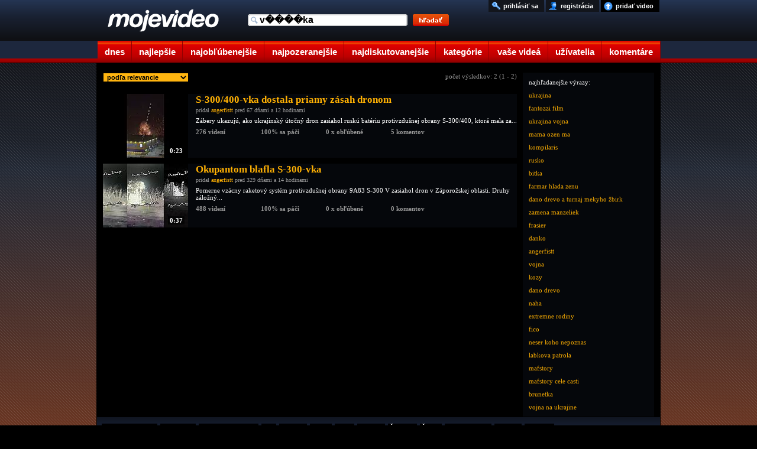

--- FILE ---
content_type: text/html; charset=UTF-8
request_url: https://www.mojevideo.sk/srch/v%EF%BF%BD%EF%BF%BD%EF%BF%BD%EF%BF%BDka/
body_size: 8300
content:
<!DOCTYPE html><html lang="sk"><head>
<title>v����ka - mojevideo.sk</title>
<meta http-equiv="Content-Type" content="text/html; charset=utf-8" />
<meta name="author" content="(c) 2021 mojevideo.sk" />
<meta name="robots" content="index, follow" />
<meta name="facebook-domain-verification" content="n92640yo8bwgsh85lqt2oqjo3kk3re" />
<meta name="googlebot" content="index, follow, max-snippet:-1, max-image-preview:large, max-video-preview:-1" />
<meta name="bingbot" content="index, follow, max-snippet:-1, max-image-preview:large, max-video-preview:-1" />
<meta name="description" content="Videá obsahujúce kľúčové slovo: v����ka video. Strana číslo: 1." />
<meta name="keywords" content="video, videá, videa, klip, v����ka" /><link rel='preconnect' href='//fundingchoicesmessages.google.com' />
<link rel="dns-prefetch" href="//fs5.mojevideo.sk" />
<link rel="preconnect" href="//fs5.mojevideo.sk" />
<link rel='dns-prefetch' href='//googleads.g.doubleclick.net' />
<link rel='dns-prefetch' href='//pagead2.googlesyndication.com' />
<link rel='dns-prefetch' href='//www.gstatic.com' /><link rel="icon" type="image/x-icon" href="/favicon.ico" />
<link rel="search" type="application/opensearchdescription+xml" title="mojevideo.sk" href="//www.mojevideo.sk/os.xml" />
<link rel="stylesheet" type="text/css" href="/c.css" /><style type="text/css">
.fc-footer-buttons-container .fc-footer-buttons .fc-cta-manage-options .fc-button-background {background-color:#FFF !important;}
.fc-footer-buttons-container .fc-footer-buttons .fc-cta-manage-options .fc-button-label {color:rgb(95, 99, 104) !important;}
</style>
<script>(function (){const b=document.createElement('script');b.src='/prebid.js';b.async=true;b.type='text/javascript';b.onerror=function(){console.log('xAdb');window.xAdb=true;};document.head.appendChild(b);})();var xH='HIND69z-tfsTVmpw_QJtw_iuAjzAc4k9FYLKrmV2K-o';var xhr = window.XMLHttpRequest ? new XMLHttpRequest() : (window.ActiveXObject ? new ActiveXObject('Microsoft.XMLHTTP'):null);if(xhr){ function sendReq(){xhr.open('POST', '/f_xa.php', true);xhr.setRequestHeader('Content-Type', 'application/x-www-form-urlencoded');xhr.onerror=function(){setTimeout(sendReq, 1000);};var res=(screen.width || document.documentElement.clientWidth || window.innerWidth) + "x" + (screen.height || document.documentElement.clientHeight || window.innerHeight);xhr.send('res=' + encodeURIComponent(res) + '&ref=' + encodeURIComponent(document.referrer) + '&rnd=' + Math.random());}sendReq();
(function () {
    var fired = false;
    var ticks = 0;

    function sendReqHelper(type) {
        if (fired) return;
        fired = true;

        var xhr = new XMLHttpRequest();
        xhr.open('POST', '/f_xa_helper.php', true);
        xhr.setRequestHeader('X-Requested-With', 'XMLHttpRequest');
        xhr.setRequestHeader('Content-Type', 'application/x-www-form-urlencoded');
        xhr.send('type=' + encodeURIComponent(type));

        cleanup();
    }

    function onScroll() {
        if (fired) return;
        if(ticks>1)sendReqHelper(1);
        ticks++;
    }

    function onClick() {
        sendReqHelper(2);
    }


    function onPointer(e) {
        switch (e.pointerType) {
            case 'mouse': sendReqHelper(4); break;
            case 'touch': sendReqHelper(5); break;
            case 'pen':   sendReqHelper(6); break;
            default:      sendReqHelper(3);
        }
    }

    function onTime10(){
        if(fired) return; else sendReqHelper(7);
    }

    function cleanup() {
        window.removeEventListener('scroll', onScroll);
        window.removeEventListener('pointerdown', onPointer);
        window.removeEventListener('click', onClick);
        if (timer) clearTimeout(timer);
    }

    setTimeout(function () {window.addEventListener('scroll', onScroll, { passive: true });}, 400);
    window.addEventListener('pointerdown', onPointer, true);
    window.addEventListener('click', onClick, true);
    setTimeout(onTime10, 10000);

})();}
(new Image()).src="//toplist.cz/count.asp?id=1697388&r="+Math.random();(new Image()).src="//toplist.sk/count.asp?id=1232825&r="+Math.random();
</script>
<script async src="https://fundingchoicesmessages.google.com/i/pub-1143039586146710?ers=1"></script>
<script src="/j2.js" type="text/javascript"></script>
<script>window.addEventListener('online',function(e){mv_error_msg_close();mv_notify('Ste späť online!')});window.addEventListener('offline',function(e){console.log("You are offline!");mv_error_msg()});function mv_error_msg(){var el=document.createElement('div');el.innerHTML='<div><svg fill="#fff" width="20px" height="20px" viewBox="0 0 20 20" width="20px" xmlns="http://www.w3.org/2000/svg"><path d="M19.752 16 11.686 1.7A1.911 1.911 0 0 0 10 .727a1.91 1.91 0 0 0-1.686.978L.25 16a1.873 1.873 0 0 0 .02 1.9 1.92 1.92 0 0 0 1.665.943h16.132a1.917 1.917 0 0 0 1.665-.943 1.875 1.875 0 0 0 .02-1.9Zm-8.6-10.08-.28 6.847h-1.76l-.281-6.844 2.322-.003Zm-.01 9.682A1.317 1.317 0 0 1 10 16.27a1.298 1.298 0 0 1-1.316-1.316 1.3 1.3 0 0 1 1.309-1.316 1.313 1.313 0 0 1 1.152 1.967l-.002-.003Z"></path></svg></div><div>Ste offline, skontrolujte pripojenie!</div><div onclick="mv_error_msg_close();" style="cursor:pointer;"><svg fill="#fff" width="20px" height="20px" viewBox="0 0 20 20" width="20" xmlns="http://www.w3.org/2000/svg"><path d="m18.442 2.442-.884-.884L10 9.116 2.442 1.558l-.884.884L9.116 10l-7.558 7.558.884.884L10 10.884l7.558 7.558.884-.884L10.884 10l7.558-7.558Z"></path></svg></div>';el.setAttribute('id','mv_el_error_msg');document.body.appendChild(el);setTimeout(function(){el.style.bottom="60px"},1000)}function mv_error_msg_close(){var el=document.getElementById('mv_el_error_msg');if(el!=null){el.style.bottom="-60px";setTimeout(function(){el.remove()},1000)}}function mv_notify(t,clbutton=false){var el=document.createElement('div');el.innerHTML='<div><svg xmlns="http://www.w3.org/2000/svg" width="20px" height="20px" viewBox="0 0 20 20"><path fill="#FFFFFF" d="M10,0C4.479,0,0,4.479,0,10s4.479,10,10,10c5.521,0,10-4.479,10-10S15.521,0,10,0z M8.959,13.766l-3.75-3.6l1.163-1.195l2.565,2.447l5.088-5.182l1.184,1.174L8.959,13.766z"/></svg></div><div>'+t+'</div>'+(clbutton==true?'<div onclick="(function(){var el=document.getElementById(\'mv_el_notify\');el.style.bottom=\'-60px\';setTimeout(function(){el.remove()},1000)})();" style="cursor:pointer;"><svg fill="#fff" width="20px" height="20px" viewBox="0 0 20 20" width="20" xmlns="http://www.w3.org/2000/svg"><path d="m18.442 2.442-.884-.884L10 9.116 2.442 1.558l-.884.884L9.116 10l-7.558 7.558.884.884L10 10.884l7.558 7.558.884-.884L10.884 10l7.558-7.558Z"></path></svg></div>':'')+'</div>';el.setAttribute('id','mv_el_notify');document.body.appendChild(el);setTimeout(function(){el.style.bottom="60px"},1000);if(clbutton==false){setTimeout(function(){el.style.bottom="-60px"},4000);setTimeout(function(){el.remove()},5000)}}</script></head><body><div id="bg">      <div id="cntnt">
        <div id="hdr"><a id="ind_logo" href="/"><img src="/g/videotitle.png" alt="mojevideo logo"></a>
            <ul id="mm">
                    <li><a href="/" title="dnes pridané videá" class="c1">dnes</a></li>
                    <li><a href="/najlepsie/" title="najlepšie videá" class="c2">najlepšie</a></li>
                    <li><a href="/najoblubenejsie/" title="najobľúbenejšie videá" class="c3">najobľúbenejšie</a></li>
                    <li><a href="/najpozeranejsie/" title="najpozeranejšie videá" class="c4">najpozeranejšie</a></li>
                    <li><a href="/najdiskutovanejsie/" title="najdiskutovanejšie videá" class="c5">najdiskutovanejšie</a></li>
                    <li><a href="/kategorie/" title="zobraziť videá podľa kategórií" class="c6">kategórie</a></li>
                    <li><a href="/vase/" title="vaše videá" class="c7">vaše videá</a></li>
                    <li><a href="/uzivatelia/" title="zobraziť registrovaních užívateľov" class="c8">užívatelia</a></li>
                    <li><a href="/komentare" title="vaše komentáre k videám" class="c9">komentáre</a></li>
            </ul>
            <form method="post" name="srch_form" action="/s.php">
                    <input type="text" name="q" maxlength="32" onkeyup="opensuggest(event, this);" onfocus="typing=true" onblur="closesuggest();" autocomplete="off" id="ind_srch" value="v����ka" />
                    <input type="image" src="/g/searchbutton.png" alt="srch" title="Kliknutím sem zahájite vyhľadávanie." id="ind_sub" />
            </form>
            <div id="suggest"></div>
            <ul id="ind_uf"><li><a href="/nahraj" title="nahrať video na našu stránku" id="ind_upld">pridať video</a></li>
                         <li><a href="/registracia" title="zaregistrujte sa u nás zadarmo"  id="ind_reg">registrácia</a></li>
                          <li><a href="/prihlasenie" title="prihlásiť sa" rel="nofollow"  id="ind_sig">prihlásiť sa</a></li></ul></div><div id="blk">

<div id="search_cont">
<div class="l">
<div class="opt">
<div class="fl">
<form method="POST" action="/s.php">
    <select name="stype" onChange="this.form.submit();">
        <option value="0" title="Hľadať v����ka podľa relevancie">podľa relevancie</option>
        <option value="1" title="Hľadať v����ka podľa dátumu">podľa dátumu pridania</option>
        <option value="2" title="Hľadať v����ka podľa počtu videní">podľa počtu videní</option>
        <option value="3" title="Hľadať v����ka podľa obľúbenosti">podľa obľúbenosti</option>
    </select>
    <input type="hidden" name="q" value="v����ka">
</form>
</div>
    <div class="fr">počet výsledkov: 2 (1 - 2)</div>
</div>
<ul id="search_main">
<li>
<h3>
<a href="/video/446d3/s_300_400_vka_dostala_priamy_zasah_dronom.html" title="S-300/400-vka dostala priamy zásah dronom">
<div class="imfl"><picture><source type="image/avif" data-srcset="//fs5.mojevideo.sk/imgb/280275.avif"><source type="image/webp" data-srcset="//fs5.mojevideo.sk/imgb/280275.webp"><img src="/1x1.gif" data-src="//fs5.mojevideo.sk/imgb/280275.jpg" alt="S-300/400-vka dostala priamy zásah dronom"></picture><span>0:23</span></div>
<p class="t">S-300/400-vka dostala priamy zásah dronom</p></a></h3><p class="b">pridal <a href="/u/angerfistt/">angerfistt</a> pred 67 dňami a 12 hodinami</p>
<p class="c">Zábery ukazujú, ako ukrajinský útočný dron zasiahol ruskú batériu protivzdušnej obrany S-300/400, ktorá mala za...</p>
<p class="d"><span>276 videní</span><span>100% sa páči</span><span>0 x obľúbené</span><span>5 komentov</span></p>
</li>
<li>
<h3>
<a href="/video/42933/okupantom_blafla_s_300_vka.html" title="Okupantom blafla S-300-vka">
<div class="imfl"><img src="/1x1.gif" data-src="//fs5.mojevideo.sk/imgb/272691.jpg" alt="Okupantom blafla S-300-vka"><span>0:37</span></div>
<p class="t">Okupantom blafla S-300-vka</p></a></h3><p class="b">pridal <a href="/u/angerfistt/">angerfistt</a> pred 329 dňami a 14 hodinami</p>
<p class="c">Pomerne vzácny raketový systém protivzdušnej obrany 9A83 S-300 V zasiahol dron v Záporožskej oblasti.
Druhy záložný...</p>
<p class="d"><span>488 videní</span><span>100% sa páči</span><span>0 x obľúbené</span><span>0 komentov</span></p>
</li></ul>
</div>
<div class="r">
<ol id="most_searched">
<li>najhľadanejšie výrazy:</li><li><a href="/srch/ukrajina/" title="ukrajina videa">ukrajina</a></li><li><a href="/srch/fantozzi_film/" title="fantozzi film videa">fantozzi film</a></li><li><a href="/srch/ukrajina_vojna/" title="ukrajina vojna videa">ukrajina vojna</a></li><li><a href="/srch/mama_ozen_ma/" title="mama ozen ma videa">mama ozen ma</a></li><li><a href="/srch/kompilaris/" title="kompilaris videa">kompilaris</a></li><li><a href="/srch/rusko/" title="rusko videa">rusko</a></li><li><a href="/srch/bitka/" title="bitka videa">bitka</a></li><li><a href="/srch/farmar_hlada_zenu/" title="farmar hlada zenu videa">farmar hlada zenu</a></li><li><a href="/srch/dano_drevo_a_turnaj_mekyho_žbirk/" title="dano drevo a turnaj mekyho žbirk videa">dano drevo a turnaj mekyho žbirk</a></li><li><a href="/srch/zamena_manzeliek/" title="zamena manzeliek videa">zamena manzeliek</a></li><li><a href="/srch/frasier/" title="frasier videa">frasier</a></li><li><a href="/srch/danko/" title="danko videa">danko</a></li><li><a href="/srch/angerfistt/" title="angerfistt videa">angerfistt</a></li><li><a href="/srch/vojna/" title="vojna videa">vojna</a></li><li><a href="/srch/kozy/" title="kozy videa">kozy</a></li><li><a href="/srch/dano_drevo/" title="dano drevo videa">dano drevo</a></li><li><a href="/srch/naha/" title="naha videa">naha</a></li><li><a href="/srch/extremne_rodiny/" title="extremne rodiny videa">extremne rodiny</a></li><li><a href="/srch/fico/" title="fico videa">fico</a></li><li><a href="/srch/neser_koho_nepoznas/" title="neser koho nepoznas videa">neser koho nepoznas</a></li><li><a href="/srch/labkova_patrola/" title="labkova patrola videa">labkova patrola</a></li><li><a href="/srch/mafstory/" title="mafstory videa">mafstory</a></li><li><a href="/srch/mafstory_cele_casti/" title="mafstory cele casti videa">mafstory cele casti</a></li><li><a href="/srch/brunetka/" title="brunetka videa">brunetka</a></li><li><a href="/srch/vojna_na_ukrajine/" title="vojna na ukrajine videa">vojna na ukrajine</a></li></ol>
</div>
</div>
    <ul id="cat"><li><a href="/auto_moto_lietadla/" title="autá, motocykle a lietadlá">Auto-moto-lietadlá</a></li><li><a href="/animovane/" title="animované videá">Animované</a></li><li><a href="/cestovanie/" title="videá o svete, cetovaní a prírode">Cestovanie a príroda</a></li><li><a href="/deti/" title="zábavné videá detí">Deti</a></li><li><a href="/film_a_tv/" title="film, kino a televízia">Film a tv</a></li><li><a href="/hudba/" title="tanec, hudba a videoklipy">Hudba</a></li><li><a href="/ludia/" title="ľudia">Ľudia</a></li><li><a href="/reklamy/" title="reklamy">Reklamy</a></li><li><a href="/sokujuce/" title="šokujúce videá">Šokujúce</a></li><li><a href="/sporty/" title="šport a športové videá">Športy</a></li><li><a href="/veda_a_technika/" title="videá o vede a technike">Veda a technika</a></li><li><a href="/zabavne/" title="zábavné videá">Zábavné</a></li><li><a href="/zvieratka/" title="videá zvieratiek">Zvieratká</a></li></ul></div></div><div id="fc">
<ul id="footer">
<li>štatistiky<ul>
    <li>generované za: 0.01s</li>
    <li>ľudí na stránke: 4571</li><li>počet videí: 266600</li><li>dĺžka obsahu: 886.61 dní</li></ul></li>
<li>pomoc<ul>    <li><a href="/faq" title="odpovede na často kladené otázky">často kladené otázky</a></li>
    <li><a href="/stratene-udaje" title="pomoc, ak ste stratili heslo alebo prihlasovacie meno">stratené heslo?</a></li>
</ul></li>
<li>pravidlá<ul>
    <li><a href="/podmienky" title="podmienky používania portálu Mojevideo.sk">podmienky používania</a></li>
    <li><a href="/ochrana" title="ochrana súkromia užívateľov">ochrana súkromia</a></li>
    <li><a href="/kontakt" title="kontaktujte nás">kontakt</a></li>
</ul></li>
<li>informácie<ul>    <li><a href="/smilies" title="Ako písať smajlíky">smajlíky</a></li>
    <li><a href="//m.mojevideo.sk" title="Mobilná HTML5 verzia">mobilná html5 ver.</a></li>
    <li><a href="/novinky" title="čo je nové">novinky</a></li>
</ul></li>
<li>partneri
<ul><li><a href="https://eduhracky.sk" title="Drevené hračky pre deti" target="_blank">Drevené hračky</a></li></ul>
</li>
</ul>
</div><script>var ad_slot={'ad-slot-lside-all-300x600':{adsense_id:'6399645281',w:300,h:600,prebid:{code:'ad-slot-lside-all-300x600',mediaTypes:{banner:{sizes:[ [300,600],[160,600],[300,300],[300,250],[250,250],[120,600] ]}},floors:{currency:'EUR',schema:{delimiter:'|',fields:['mediaType','size']},values:{'banner|300x600':0.55,'banner|160x600':0.50,'banner|300x300':0.50,'banner|300x250':0.45,'banner|120x600':0.40,'banner|250x250':0.40}},bids:[{bidder:'etarget',params:{refid:89580,country:1}},{bidder:'etarget',params:{refid:90747,country:1}},{bidder:'etarget',params:{refid:90695,country:1}},{bidder:'etarget',params:{refid:90746,country:1}},{bidder:'sovrn',params:{tagid:1289184,adunitcode:'SV_ad-slot-lside-all-300x600'}},{bidder:'sovrn',params:{tagid:1290146,adunitcode:'SV_ad-slot-lside-all-160x600'}},{bidder:'sovrn',params:{tagid:1290142,adunitcode:'SV_ad-slot-lside-all-300x250'}},{bidder:'sovrn',params:{tagid:1290147,adunitcode:'SV_ad-slot-lside-all-120x600'}},{bidder:'sovrn',params:{tagid:1290143,adunitcode:'SV_ad-slot-lside-all-250x250'}},{bidder:'r2b2',params:{d:"mojevideo.sk",g:"hb",p:"R2_ad-slot-lside-all-300x600",m:0,pid:88241}},{bidder:'r2b2',params:{d:"mojevideo.sk",g:"hb",p:"R2_ad-slot-lside-all-300x300",m:0,pid:88239}},{bidder:'adform',params:{mid:2167570,priceType:'gross'}},{bidder:'adform',params:{mid:706338,priceType:'gross'}},{bidder:'adform',params:{mid:853061,priceType:'gross'}}]}},'ad-slot-rside-all-300x600':{adsense_id:'7493235107',w:300,h:600,prebid:{code:'ad-slot-rside-all-300x600',mediaTypes:{banner:{sizes:[ [300,600],[160,600],[300,300],[300,250],[250,250],[120,600] ]}},floors:{currency:'EUR',schema:{delimiter:'|',fields:['mediaType','size']},values:{'banner|300x600':0.5,'banner|160x600':0.4,'banner|300x300':0.45,'banner|300x250':0.4,'banner|120x600':0.35,'banner|250x250':0.35}},bids:[{bidder:'etarget',params:{refid:90895,country:1}},{bidder:'etarget',params:{refid:90896,country:1}},{bidder:'etarget',params:{refid:90897,country:1}},{bidder:'etarget',params:{refid:90898,country:1}},{bidder:'sovrn',params:{tagid:1290570,adunitcode:'SV_ad-slot-rside-all-300x600'}},{bidder:'sovrn',params:{tagid:1290571,adunitcode:'SV_ad-slot-rside-all-160x600'}},{bidder:'sovrn',params:{tagid:1290572,adunitcode:'SV_ad-slot-rside-all-300x250'}},{bidder:'sovrn',params:{tagid:1290573,adunitcode:'SV_ad-slot-rside-all-120x600'}},{bidder:'sovrn',params:{tagid:1290574,adunitcode:'SV_ad-slot-rside-all-250x250'}},{bidder:'adform',params:{mid:1560240,priceType:'gross'}}]}},'ad-slot-lside-all-160x600':{adsense_id:'4428088060',w:160,h:600,prebid:{code:'ad-slot-lside-all-160x600',mediaTypes:{banner:{sizes:[[160,600],[120,600]]}},floors:{currency:'EUR',schema:{delimiter:'|',fields:['mediaType','size']},values:{'banner|160x600':0.4,'banner|120x600':0.35}},bids:[{bidder:'etarget',params:{refid:90747,country:1}},{bidder:'sovrn',params:{tagid:1290146,adunitcode:'SV_ad-slot-lside-all-160x600'}},{bidder:'sovrn',params:{tagid:1290147,adunitcode:'SV_ad-slot-lside-all-120x600'}},{bidder:'adform',params:{mid:706338,priceType:'gross'}},{bidder:'adform',params:{mid:853061,priceType:'gross'}}]}},'ad-slot-rside-all-160x600':{adsense_id:'2121203513',w:160,h:600,prebid:{code:'ad-slot-rside-all-160x600',mediaTypes:{banner:{sizes:[[160,600],[120,600]]}},floors:{currency:'EUR',schema:{delimiter:'|',fields:['mediaType','size']},values:{'banner|160x600':0.4,'banner|120x600':0.35}},bids:[{bidder:'etarget',params:{refid:90896,country:1}},{bidder:'sovrn',params:{tagid:1290571,adunitcode:'SV_ad-slot-rside-all-160x600'}},{bidder:'sovrn',params:{tagid:1290573,adunitcode:'SV_ad-slot-rside-all-120x600'}},{bidder:'adform',params:{mid:1560330,priceType:'gross'}}]}},'ad-slot-lside-all-120x600':{adsense_id:'9927826754',w:120,h:600,prebid:{code:'ad-slot-lside-all-120x600',mediaTypes:{banner:{sizes:[[120,600]]}},floors:{currency:'EUR',schema:{delimiter:'|',fields:['mediaType','size']},values:{'banner|120x600':0.35}},bids:[{bidder:'sovrn',params:{tagid:1290147,adunitcode:'SV_ad-slot-lside-all-120x600'}},{bidder:'adform',params:{mid:853061,priceType:'gross'}}]}},'ad-slot-rside-all-120x600':{adsense_id:'6004608205',w:120,h:600,prebid:{code:'ad-slot-rside-all-120x600',mediaTypes:{banner:{sizes:[[120,600]]}},floors:{currency:'EUR',schema:{delimiter:'|',fields:['mediaType','size']},values:{'banner|120x600':0.35}},bids:[{bidder:'sovrn',params:{tagid:1290573,adunitcode:'SV_ad-slot-rside-all-120x600'}}]}},'ad-slot-videos-desk-300x600':{adsense_id:'5414517471',w:300,h:600,prebid:{code:'ad-slot-videos-desk-300x600',mediaTypes:{banner:{sizes:[ [300,600],[160,600],[300,300],[300,250],[250,250],[120,600]]}},floors:{currency:'EUR',schema:{delimiter:'|',fields:['mediaType','size']},values:{'banner|300x600':0.80,'banner|160x600':0.70,'banner|300x300':0.70,'banner|300x250':0.60,'banner|120x600':0.50,'banner|250x250':0.50}},bids:[{bidder:'etarget',params:{refid:91028,country:1}},{bidder:'etarget',params:{refid:91029,country:1}},{bidder:'etarget',params:{refid:91030,country:1}},{bidder:'adform',params:{mid:742031,priceType:'gross'}},{bidder:'adform',params:{mid:704161,priceType:'gross'}},{bidder:'adform',params:{mid:2173805,priceType:'gross'}},{bidder:'adform',params:{mid:2174523,priceType:'gross'}}]}},'ad-slot-videos-desk-300x300':{adsense_id:'9446396411',w:300,h:300,prebid:{code:'ad-slot-videos-desk-300x300',mediaTypes:{banner:{sizes:[ [300,300],[300,250],[250,250]]}},floors:{currency:'EUR',schema:{delimiter:'|',fields:['mediaType','size']},values:{'banner|300x300':0.70,'banner|300x250':0.60,'banner|250x250':0.50}},bids:[{bidder:'etarget',params:{refid:91029,country:1}},{bidder:'etarget',params:{refid:91030,country:1}},{bidder:'adform',params:{mid:704161,priceType:'gross'}},{bidder:'adform',params:{mid:2173805,priceType:'gross'}},{bidder:'adform',params:{mid:2174523,priceType:'gross'}}]}}};
var active_ad_slots=[];(function prepare_ads(){var w=window.innerWidth||document.documentElement.clientWidth||document.body.clientWidth,adl=document.createElement("div"),adr=document.createElement("div");adl.style.cssText=adr.style.cssText="height:600px;position:absolute;top:110px;z-index:9999;text-align:left;padding:0;margin:0";adl.style.left=adr.style.right="50%";if(w>1590){adl.style.width=adr.style.width="300px";adl.style.marginLeft=adr.style.marginRight="-780px";adl.setAttribute("id",'ad-slot-lside-all-300x600');adr.setAttribute("id",'ad-slot-rside-all-300x600')}else if(w>1286){adl.style.width=adr.style.width="160px";adl.style.marginLeft=adr.style.marginRight="-643px";adl.setAttribute("id",'ad-slot-lside-all-160x600');adr.setAttribute("id",'ad-slot-rside-all-160x600')}else if(w>1206){adl.style.width=adr.style.width="120px";adl.style.marginLeft=adr.style.marginRight="-603px";adl.setAttribute("id",'ad-slot-lside-all-120x600');adr.setAttribute("id",'ad-slot-rside-all-120x600')}else w=false;var tg=document.getElementById('video_sim');if(tg){var adsi=document.createElement("div");if(Math.random()*100<50){adsi.setAttribute("id",'ad-slot-videos-desk-300x600');adsi.style.cssText="width:300px;height:600px;display:inline-block;padding:0;margin:0;overflow:hidden"}else{adsi.setAttribute("id",'ad-slot-videos-desk-300x300');adsi.style.cssText="width:300px;height:300px;display:inline-block;padding:0;margin:0;overflow:hidden"}var tg=document.getElementById('video_sim');tg.insertBefore(adsi,tg.firstChild);active_ad_slots.push(adsi.id);if(w !=false){document.body.appendChild(adl);active_ad_slots.push(adl.id)}}else{if(w !=false){active_ad_slots.push(adl.id,adr.id);document.body.appendChild(adl);document.body.appendChild(adr)}}})();function renderAdSense(slotName){var el=document.getElementById(slotName);if(!el)return;el.innerHTML='<ins class="adsbygoogle" style="display:inline-block;width:'+ad_slot[slotName].w+'px;height:'+ad_slot[slotName].h+'px" data-ad-client="ca-pub-1143039586146710" data-ad-slot="'+ad_slot[slotName].adsense_id+'"></ins>';function doPush(){(window.adsbygoogle=window.adsbygoogle||[]).push({});console.log('[Fallback] AdSense render @'+slotName)}if(window.adsbygoogle&&window.adsbygoogle.push){doPush();return}if(window.__adsenseLoading){document.addEventListener('__adsenseLoaded',doPush,{once:true});return}window.__adsenseLoading=true;var s=document.createElement('script');s.async=true;s.src="https://pagead2.googlesyndication.com/pagead/js/adsbygoogle.js?client=ca-pub-1143039586146710";s.setAttribute('crossorigin','anonymous');s.onload=function(){window.__adsenseLoading=false;document.dispatchEvent(new Event('__adsenseLoaded'));doPush()};s.onerror=function(){window.__adsenseLoading=false;console.warn('[AdSense] Skript sa nepodarilo načítať.')};document.head.appendChild(s)}function whenTcfReady(cb,timeoutMs=10000){const t0=Date.now();(function poll(){if(typeof window.__tcfapi==='function'){window.__tcfapi('addEventListener',2,function(tcData,ok){if(!ok||!tcData)return;const es=tcData.eventStatus;if(es==='tcloaded'||es==='useractioncomplete'){console.log('[TCF] Ready:',es);cb(tcData)}})}else if(Date.now()-t0<timeoutMs){setTimeout(poll,100)}else{console.warn('[TCF] CMP neprišiel – spúšťam fallback pre aktívne sloty.');(active_ad_slots||[]).forEach(renderAdSense)}})()}function renderWinner(bid,slotId){var el=document.getElementById(slotId);if(!el)return;el.innerHTML='';var w=bid.width||ad_slot[slotId].w,h=bid.height||ad_slot[slotId].h,ifr=document.createElement('iframe');ifr.width=w;ifr.height=h;ifr.frameBorder=0;ifr.scrolling='no';ifr.style.border='0';el.appendChild(ifr);try{pbjs.renderAd(ifr.contentWindow.document,bid.adId)}catch(e){console.warn('[Prebid] renderAd fail @'+slotId,e);renderAdSense(slotId)}}window.pbjs=window.pbjs||{que:[]};pbjs.que.push(function(){pbjs.setConfig({currency:{adServerCurrency:'EUR'},floors:{},priceFloors:{enabled:true},bidderTimeout:3000,priceGranularity:'medium',consentManagement:{gdpr:{cmpApi:'iab',timeout:8000,defaultGdprScope:true}},ortb2:{site:{domain:location.hostname,page:location.href,ref:document.referrer||''}}});whenTcfReady(function(){var unitsToSend=[];for(let i=0;i<active_ad_slots.length;i++)unitsToSend.push(ad_slot[active_ad_slots[i]].prebid);if(!unitsToSend.length){console.warn('[Prebid] Žiadne použiteľné sloty – fallback AdSense.');(active_ad_slots||[]).forEach(renderAdSense);return}pbjs.setConfig({userSync:{syncEnabled:true,userIds:[{name:'sharedId',storage:{type:'html5',name:'sharedid',expires:365}},{name:'sharedId',storage:{type:'cookie',name:'sharedid',expires:365}}]}});pbjs.addAdUnits(unitsToSend);var cfg=pbjs.getConfig()||{},bidderTimeout=cfg.bidderTimeout,rendered=Object.create(null);function renderFor(code){if(rendered[code])return;var winner=(pbjs.getHighestCpmBids(code)||[])[0];if(winner)renderWinner(winner,code);else renderAdSense(code);rendered[code]=true}pbjs.requestBids({adUnitCodes:active_ad_slots,bidsBackHandler:function(){unitsToSend.forEach(function(u){renderFor(u.code)})}});setTimeout(function(){unitsToSend.forEach(function(u){renderFor(u.code)})},bidderTimeout+100);pbjs.onEvent('bidResponse',function(b){console.log('[recv]',b.bidder,'@'+b.adUnitCode,b.width+'x'+b.height,' ',b.cpm)})},10000)});</script><script type="text/javascript">var lazyimages = document.querySelectorAll('img[data-src]'); if ('IntersectionObserver' in window) { var imageObserver = new IntersectionObserver(function (entries, observer) { entries.forEach(function (entry) { if (entry.isIntersecting) { var img = entry.target; var picture = img.parentElement.tagName.toLowerCase() === 'picture' ? img.parentElement : null; if (picture) { var sources = picture.querySelectorAll('source[data-srcset]'); sources.forEach(function (source) { source.setAttribute('srcset', source.getAttribute('data-srcset')); source.removeAttribute('data-srcset'); }); } img.src = img.dataset.src; img.removeAttribute('data-src'); imageObserver.unobserve(img); } }); }, { rootMargin: '80px 0px' }); lazyimages.forEach(function (img) { imageObserver.observe(img); }); } else { for (var i = 0; i < lazyimages.length; i++) { var img = lazyimages[i]; var picture = img.parentElement.tagName.toLowerCase() === 'picture' ? img.parentElement : null; if (picture) { var sources = picture.querySelectorAll('source[data-srcset]'); sources.forEach(function (source) { source.setAttribute('srcset', source.getAttribute('data-srcset')); source.removeAttribute('data-srcset'); }); } img.src = img.dataset.src; img.removeAttribute('data-src'); } }</script></div></body></html>

--- FILE ---
content_type: application/javascript; charset=utf-8
request_url: https://fundingchoicesmessages.google.com/f/AGSKWxWNhLKLGVIZcE3SKQQsrGd2jQINR8HE_c6qIv7KHaqC6Ze4nT5-Am7Osj8fqEHsXx6NDeaHUmqq79nxdcnwBBcQfA3k0MHcZB_i4-PddnNJrjWWrdjQNzbK1kYo9Qi7cxpuaRMMGggkvl99nMeRvAWyjXd4A6ccXgTqPUQnPu_WTH9LemObBVUwbcU=/_/adswrappermsni./adsatt./network_ad./adstub./footerad?
body_size: -1290
content:
window['f2d2a6db-6048-4f04-8e14-9d3bff91422b'] = true;